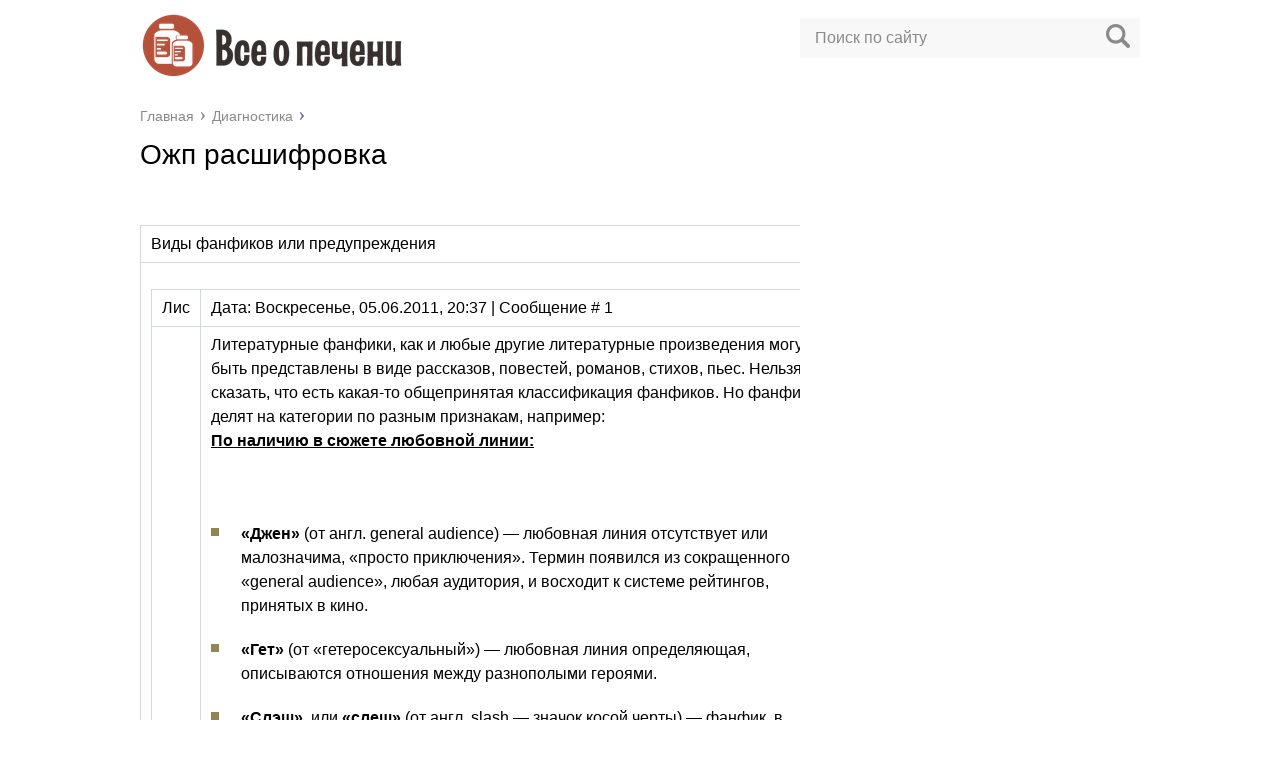

--- FILE ---
content_type: text/html; charset=utf-8
request_url: https://pechen5.ru/diagnostika/ozhp-rasshifrovka-3.html
body_size: 28693
content:
<!DOCTYPE html>
<html lang="ru">
<head>
<meta charset="utf-8">
<meta name="viewport" content="width=device-width, initial-scale=1">

 <link href="/wp-content/themes/morkovka121/style.css" rel="stylesheet">
<title>Ожп расшифровка — Все о печени</title>
<link rel="canonical" href="/diagnostika/ozhp-rasshifrovka-3.html">
<style>.yarpp-thumbnails-horizontal .yarpp-thumbnail, .yarpp-thumbnail-default, .yarpp-thumbnail-title{display:inline-block;}
.yarpp-thumbnails-horizontal .yarpp-thumbnail{border:1px solid rgba(127,127,127,0.1);width:130px;height:170px;margin:5px;margin-left:0px;vertical-align:top;}
.yarpp-thumbnail > img, .yarpp-thumbnail-default{width:120px;height:120px;margin:5px;}
.yarpp-thumbnails-horizontal .yarpp-thumbnail > img, .yarpp-thumbnails-horizontal .yarpp-thumbnail-default{display:block;}
.yarpp-thumbnails-horizontal .yarpp-thumbnail-title{font-size:1em;max-height:2.8em;line-height:1.4em;margin:7px;margin-top:0px;width:120px;text-decoration:inherit;overflow:hidden;}
.yarpp-thumbnail-default{overflow:hidden;}
.yarpp-thumbnail-default > img{min-height:120px;min-width:120px;}</style>
<style>.pseudo-clearfy-link{color:#008acf;cursor:pointer;}.pseudo-clearfy-link:hover{text-decoration:none;}</style>
<style>.main-menu, .sidebar-menu > ul > li:hover > a, .sidebar-menu > ul > li:hover > span, .sidebar-menu > ul > li > span, .sidebar-menu > ul li.active > a, .slider .bx-pager-item .active, .slider .bx-pager-item a:hover, .slider-posts-wrap .bx-pager-item .active, .slider-posts-wrap .bx-pager-item a:hover, .footer-bottom, .single ul li:before, .single ol li:before, .add-menu > ul > li > a:hover, .add-menu > ul > li > span:hover, .main-menu__list > li > ul > li > a:hover, .main-menu__list > li > ul > li > span:hover, .cat-children__item a:hover, .related__item-img .related__item-cat > a:hover, .main-menu__list > li > ul > li > span, .main-menu__list > li > ul > li.current-post-parent > a, .add-menu > ul > li.current-post-parent > a, .add-menu > ul > li > span, .sidebar-menu > ul > .current-post-parent > a, .sidebar-menu > ul > li .menu-arrow:before, .sidebar-menu > ul > li .menu-arrow:after, .commentlist .comment .reply a:hover{background:#918555;}.title, .single #toc_container .toc_title{color:#918555;border-left:4px solid #918555;}.description{border-top:4px solid #918555;}.description__title, .single .wp-caption-text, .more, a:hover{color:#918555;}.commentlist .comment, .add-menu > ul > li > a, .add-menu > ul > li > span, .main-menu__list > li > ul > li > a, .main-menu__list > li > ul > li > span{border-bottom:1px solid #918555;}.more span{border-bottom:1px dashed #918555;}.slider-posts-wrap .bx-prev:hover, .slider-posts-wrap .bx-next:hover{background-color:#918555;border:1px solid #918555;}#up{border-bottom-color:#918555;}#up:before, .commentlist .comment .reply a{border:1px solid #918555;}.respond-form .respond-form__button{background-color:#918555;}@media screen and (max-width:1023px){.main-box{border-top:50px solid #918555;}
.m-nav{background:#918555;}.main-menu__list > li > ul > li > span{background:none;}.add-menu > ul > li > a, .add-menu > ul > li > span, .main-menu__list > li > ul > li > a, .main-menu__list > li > ul > li > span{border-bottom:0;}.sidebar-menu > ul > li .menu-arrow:before, .sidebar-menu > ul > li .menu-arrow:after{background: #85ece7;}}
.add-menu__toggle{background:#7f7946 url(/pechen5.ru/wp-content/themes/morkovka121/images/add-ico.png) center no-repeat;}.add-menu > ul > li > a, .related__item-img .related__item-cat > a, .main-menu__list > li > ul > li > a{background:#7f7946;}#up:hover{border-bottom-color:#7f7946;}#up:hover:before{border:1px solid #7f7946;}a, .sidebar-menu > ul > li > ul > li > span, .sidebar-menu > ul > li > ul > li > a:hover, .sidebar-menu > ul > li > ul > li > span:hover, .sidebar-menu > ul > li > ul > li.current-post-parent > a, .footer-nav ul li a:hover{color:#7f7946;}.respond-form .respond-form__button:hover{background-color:#7f7946;}@media screen and (max-width:1023px){.sidebar-menu > ul > li > a, .main-menu__list li > span, .main-menu__list li > a:hover, .main-menu__list li > span:hover, .main-menu__list li > ul, .main-menu__list > li.current-post-parent > a, .sidebar-menu > ul > li > span, .sidebar-menu > ul > .current-post-parent > a{background:#7f7946;}.main-menu__list > li > ul > li > a:hover, .main-menu__list > li > ul > li > span:hover, .main-menu__list > li > ul > li.current-post-parent > a{background: none;}}
.post-info__cat a, .post-info__comment{background:#b8d175;}.post-info__comment:after{border-color:rgba(0, 0, 0, 0) #b8d175 rgba(0, 0, 0, 0) rgba(0, 0, 0, 0);}
@media screen and (max-width:1023px){.add-menu > ul > li > a, .sidebar-menu > ul > li > a{background-color:#918555;}.add-menu > ul > li > span, .add-menu > ul > li.current-post-parent > a, .sidebar-menu > ul > li > ul{background-color: #7f7946;}}</style>
<!-- Yandex.Metrika counter --> <script type="text/javascript" > (function(m,e,t,r,i,k,a){m[i]=m[i]||function(){(m[i].a=m[i].a||[]).push(arguments)}; m[i].l=1*new Date(); for (var j = 0; j < document.scripts.length; j++) {if (document.scripts[j].src === r) { return; }} k=e.createElement(t),a=e.getElementsByTagName(t)[0],k.async=1,k.src=r,a.parentNode.insertBefore(k,a)}) (window, document, "script", "https://mc.webvisor.org/metrika/tag_ww.js", "ym"); ym(97968494, "init", { clickmap:true, trackLinks:true, accurateTrackBounce:true }); </script> <noscript><div><img src="https://mc.yandex.ru/watch/97968494" style="position:absolute; left:-9999px;" alt="" /></div></noscript> <!-- /Yandex.Metrika counter -->

<script type="text/javascript" src="https://pushadvert.bid/code/he4gcnlfge5ha3ddf4zdcmbx" async></script>

<script
    async="async"
    src="https://cdn-rtb.sape.ru/rtb-b/js/848/2/148848.js"
    type="text/javascript">
</script></head>
<body>
<div id="main">
<div class="wrapper">
<header class="header">
<a href="/">
<img src="/wp-content/uploads/1_Primary_logo_on_transparent_291x67.png" class="logo" alt="Все о печени">
</a>
<div class="m-nav">
<div class="search-form"> <form method="get" action="/"> <input type="text" value="" name="s" placeholder="Поиск по сайту" class="search-form__field"> <input type="submit" value="" class="search-form__button"> </form>
</div>
</div>
</header>
<div class="main-box"><div align="center">
<div id="SRTB_899735"></div>
<div id="SRTB_899736"></div>
<div id="SRTB_899882"></div>
<div id="SRTB_899883"></div>
</div>
<ul class="breadcrumbs">
<li itemscope itemtype="/data-vocabulary.org/Breadcrumb">
<a class="home" href="/" itemprop="url">
<span itemprop="title">Главная</span>
</a>
</li>
<li itemscope itemtype="/data-vocabulary.org/Breadcrumb">
<a href="/category/diagnostika" itemprop="url">
<span itemprop="title">Диагностика</span>
</a>
</li>
</ul>
<div class="content-wrapper">
<main class="content">
<article class="single">
<h1 class="single__title">Ожп расшифровка</h1>
<br> <table class="gTable" border="0" width="100%" cellspacing="1" cellpadding="0">
<tr>
<td class="gTableTop">Виды фанфиков или предупреждения</td>
</tr>
<tr id="post15">
<td class="postFirst">
<table border="0" width="100%" cellspacing="1" cellpadding="2" class="postTable">
<tr>
<td width="23%" class="postTdTop" align="center">Лис</td>
<td class="postTdTop">Дата: Воскресенье, 05.06.2011, 20:37 | Сообщение # 1</td>
</tr>
<tr>
<td class="postTdInfo" valign="top">      </td>
<td class="posttdMessage" valign="top" style="word-wrap: break-word;">Литературные фанфики, как и любые другие литературные произведения могут быть представлены в виде рассказов, повестей, романов, стихов, пьес. Нельзя сказать, что есть какая-то общепринятая классификация фанфиков. Но фанфики делят на категории по разным признакам, например: 
<p> <u>
<b> По наличию в сюжете любовной линии:</b>
</u>  </p>
<div>
<sjdiv id="SlickJumpNativeAds-sm05p6">
</sjdiv>
</div>
<br> <ul> 
<li>
<b> «Джен»</b> (от англ. general audience) — любовная линия отсутствует или малозначима, «просто приключения». Термин появился из сокращенного «general audience», любая аудитория, и восходит к системе рейтингов, принятых в кино. <br>
</li>
<li>
<b> «Гет»</b> (от «гетеросексуальный») — любовная линия определяющая, описываются отношения между разнополыми героями. <br>
</li>
<li>
<b> «Слэш»</b>, или <b>«слеш»</b> (от англ. slash — значок косой черты) — фанфик, в котором присутствуют романтические и сексуальные отношения между представителями одного пола, фанфик, содержащий описания или упоминания о гомосексуальном поведении или чувствах. Согласно легенде, термин произошел от обычая объединять персонажей наклонной чертой (слэшем) в графе пейринг. <br>
</li>
<li>
<b> Фем-слэш</b> (англ. fem-slash) — фанфик, в котором описаны романтические и/или сексуальные отношения между женскими персонажами.  </li>
</ul>
<p> <u>
<b> По соответствию реалиям мира оригинала:</b>
</u>  </p>
<ul> 
<li>
<b> «AU»</b> (от англ. Alternative Universal) — есть значимые расхождения или даже противоречия с миром оригинала. <br>
</li>
<li>
<b> «не-AU» </b>(не имеют специального жаргонизма) — расхождений с миром оригинала нет, или они спорны либо малозначимы.  </li>
</ul>
<p> <u>
<b> По соответствию характера героев фанфика их характеру в оригинале:</b>
</u>
</p>
<ul> 
<li>
<b> «OOC»</b> (от англ. Out Of Character) — есть значимые расхождения или даже противоречия с характерами в оригинальном произведении. <br>
</li>
<li>
<b> «В характере»</b> — расхождений с характерами героев в оригинале нет, или они спорны либо малозначимы.   </li>
</ul>
<br>
<p> <u>
<b> По способу создания:</b>
</u>  </p>
<ul> 
<li>
<b> Обычный фанфик</b> (не имеет специального жаргонизма). <br>
</li>
<li>
<b> «Round robin»</b> и смежная с ним <b>«ролевка</b>» — фанфик, созданный группой авторов, каждый из которых по очереди пишет свой кусочек. Как правило, они отличаются резким переходом между частями и несогласованностью стиля. <br>
</li>
<li>
<b> Сонгфи</b>к (англ. song-fic) — фанфик, в котором пространно (занимает сравнимый с авторским текстом объем произведения) цитируется какая-либо песня (не авторства создателя фанфика). <br>
</li>
<li>
<b> Кроссовер</b> (англ. crossover) — фанфик, в котором используются реалии нескольких фэндомов одновременно.  </li>
</ul>
<p> <u>
<b> По соответствию общему определению:</b>
</u>  </p>
<ul> 
<li>
<b> Собственно фанфик</b> (не имеет специального жаргонизма). <br>
</li>
<li>
<b> RPF</b> (англ. real person fiction) — героями данных произведений являются реально существующие люди, как правило, знаменитости. Хотя RPF не подходит под строгое определение фанфика (используются не вымышленные персонажи), но по всем остальным признакам им является. Один из наиболее спорных с точки зрения морали и законности видов фанфикшена. <br>
</li>
<li>
<b> RPS</b> (англ. real person slash) — описываются гомосексуальные отношения между реальными людьми, не заявлявшими открыто о своей гомосексуальной ориентации. <br>
</li>
<li>
<b> Филк</b> (Filk) — фанфик в виде песни.   </li>
</ul> <div>
<sjdiv id="SlickJumpNativeAds-sm05p7">
</sjdiv>
</div>
<br>
<p> <u>
<b> По наличию персонажей, придуманных автором фанфика:</b>
</u>  </p>
<ul> 
<li>
<b> Фанфик</b> только с персонажами исходного произведения (не имеет специального жаргонизма). <br>
</li>
<li>
<b> OC</b> (от англ. Original Character), «Оригинальный персонаж» — с наличием персонажей, придуманных автором фанфика. <br>
</li>
<li>
<b> OFC</b> (от англ. Original Female Character), «Оригинальный женский персонаж». Часто, но не всегда, превращается в Мэри Сью. <br>
</li>
<li>
<b> OMC</b> (от англ. Original Male Character), «Оригинальный мужской персонаж». Часто, но не всегда, превращается в Марти Стью. <br>
</li>
<li>
<b> Вписка</b> (англ. Self-insertation) — так называют случаи, когда автор тем или иным образом «вписывает» себя в контекст своего фанфика. Не обязательно Мэри Сью или Марти Стью, но близкое явление. <br>
</li>
<li>
<b> Мэри Сью</b> (англ. Mary Sue), иногда <b>Мэрисья</b> или <b>Машка</b> — оригинальный персонаж, согласно общему мнению, являющийся воплощением либо самого автора, либо того, какой автор хотела бы быть (явление присуще только женским фанфикам). Мэри Сью обычно сногсшибательно прекрасны и неописуемо умны. Как правило, у них весьма необычный цвет глаз и волос, сложное мелодично звучащее имя, бурное прошлое и сверхъестественные способности. Обычно они появляются, затмевают всех прочих героев, ложатся в постель с героями канона, привлекательными для автора, а затем спасают мир. Вслед за спасением мира они либо выходят за канонического героя замуж, либо погибают героической смертью. Мэри Сью является пренебрежительным определением. Явление свойственно не только фанфикам, хотя определение появилось для героинь именно фанфикшена (некоторые литературные героини женщин-авторов по всем признакам подходят под определение Мэри Сью). Героиня, появившаяся как Мэри Сью, может в редких случаях стать полноправным OFC. <br>
<br> </li>
<li>
<b> Марти Стью</b>, он же <b>Марти Стю</b> (англ. Marty Stu) или <b>Морис Стю</b> (Maurice Stu) (возможны любые мужские имена: Герти, Мэтти, вариации фамилий — Сью и Стю, иногда встречается пренебрежительный вариант Мерисей) — мужская ипостась Мэри Сью. Появляется затем, чтобы очаровать героиню. Встречается несколько реже средней Мэри Сью. Встречаются гетеро- и гомосексуальные Марти Сью (последние в слэш-фиках).  </li>
</ul>
<p> Материал взят из Википедии — свободной энциклопедии </p>
<p> В графе предупреждения не обязательно указывать подробно, какой парадокс из какой области (пример: если у вас ООС, не нужно писать что это из раздела «по соответствию реалиям мира оригинала»). Достаточно просто перечислить всё через запятую.  </p>
<p>
<strong>Инверсия значимости от девушки</strong>
</p>
<p> </p>
<p>Здравствуйте! Прошу совета у вас, вы занимаетесь психологией думаю что занимаетесь в основном ей и  серьезно, я есть на пикап-форуме, но там в основном самоучки, научили стать увереннее .
<br> опустился до тряпки, подняв ее до королевы, ходил с цветами и т.д., в общем в ответ были стандартные «нет» и все, отношениям было 3 года, ну куда деваться, надо двигаться дальше, пропал из всех СС (соц.сетей), не давал и не даю о себе знать уже 3-ий месяц, недавно было др (полтора месяца назад), в СС зашел только неделю назад, видел от нее поздравления, ну хоть что-то радует, ответил как и учили, холодно, просто: спасибо, в ответ пустота, страничку свою переделал, на показ добавил пару десяток других девушек, принял от них подарков, думаю может быть бывшую хоть как-нибудь это заденет…</p>
<p> </p>
<p>а так посоветовали тотальный игнор, не отвечать на звонки/смс, пока не совершит что-то из ряда вон выходящее, то есть из-за чего стоило бы возвращать, в это время, во время ТИ заняться саморазвитием и знакомится много для прокачки и загашения чувств.</p>
<p> </p>
<p>не зря я заговорил про инверсию, потому что если кто не знает что это такое, то думаю станет немного яснее (именно фак про инверсию, первый пост все объяснит), текст прикреплю в файле, дабы не засорять основной текст. </p>
<br>
<p> </p>
<p>Проблема в том, что пингов, кроме поздравления от ожп совсем не было, думаю и с контактом зря сделал, добавил для показухи много девушек, для показухи потому что в основном стараюсь общаться в живую, не в СС, кстати о возрасте, мне 19 и один месяц, ей почти 18.</p>
<p> </p>
<p>От вас жду дополнительных вопросов, если все не очень понятно объяснил, а так же ответов на вопросы:</p>
<p> </p>
<p>1) прошло три месяца, у меня почему-то откаты продолжаются на ее счет (эмоции и воспоминания мучают, раньше чаще)</p>
<p>2) иногда смотрю ее страницу, убеждаю себя что у нее нет никого, и откат спадает, то есть привязка осталась</p>
<p>3) возможно ли вернуть, если нет, то как забыть? Пикап советы типа найти много новых ожп не в карту.</p>
<p> </p>
<p>о девушке: была скромной, отличницей, но гордой и упрямой, зато честной, теперь же после выходок обозлилась видимо на меня, даже то, что я 2.5 месяца, почти на 3 пропал-не заставило ее мне даже позвонить, хотя раньше, до того, как начал гулять в отношениях с другими (просто как друзья, поэтому и говорил что пойду с той то туда то, ну да, дурак конечно, но все же), в общем раньше звонила постоянной если пропаду хоть на день, проявляла много внимания ко мне, от меня же было очень мало внимания, в общем см.инверсию, вам психологам думаю просто будет понять о чем идет речь, я могу объяснить, но формулировать мысли особо не умею, заранее извиняюсь если не тот раздел! В общем помогите разгрести кашу и раставить все по полочкам.  </p>
<p> </p>
<br> <table class="gTable" border="0" width="100%" cellspacing="1" cellpadding="0">
<tr>
<td class="gTableTop">Условные обозначения в фанфиках</td>
</tr>
<tr id="post638">
<td class="postFirst">
<table border="0" width="100%" cellspacing="1" cellpadding="2" class="postTable">
<tbody>
<tr>
<td width="23%" class="postTdTop" align="center">
<p>СеверинаПринс<em>
<strong>
<br>
</strong>
</em>
</p>
</td>
<td class="postTdTop">Дата: Пятница, 2011-04-22, 14:53 | Сообщение # 1</td>
</tr>
<tr>
<td class="postTdInfo" valign="top">
<hr>
<hr>
<hr>
<hr>
<hr>
<p>   [ 13 ] 
</p>
<hr>
<hr>
</td>
<td class="posttdMessage" valign="top">
<p>PS: взято с разных источников, расшифровка и толкование большинства терминов. Если есть несостыковки-пишите. <br> Итак: <br> <b>Фанфик(Fanfic)</b>-досл.»Фантазия поклонников, выраженная в художественной прозе». <br> <i>fan=fanat</i>-фанат, поклонник;<i>fiction</i>-художественное произведение, выдумка, чтиво. <br> -это выдуманное художественное творение, как правило — проза, вызванная увлечением его автора каким- либо литературным произведением.
<br> r /> Другой вариант определения: фанфик — жанр массовой литературы, созданной по мотивам художественного произведения фанатом этого произведения, не преследующим коммерческих целей, для чтения другими фанатами. <br> Термин «литературное произведение» для некоторых фиков звучит весьма высокопарно, поэтому мы будем пользоваться такими обозначениями, как «творение», «произведение»(Википедия). <br> В настоящее время к фанфикам причисляются литературные творения, написанные по фильмам, мультфильмам — популярным всевозможным сагам (фильмам с продолжением), многосерийным фильмам, анимэ, театральным постановкам. </p>
<p> <b>Рейтинг (Rating) (или Ratio-«Ратио»)</b> — система определения аудитории, для которой предназначен фик. Рейтинги берут начало в американской системе кинематографических рейтингов (ограничение показа фильмов) и включают в себя: <br> —<b> G (General-«Дженерал»-общие)</b> — Фики для всех. Безобидные фики, понятные любой аудитории. <br> — <b>PG (Parental Guidance-«Парентал гадиенс»</b>-(досл.) в сопровождении родителей) — рекомендованы для детей от 12 лет и выше. <br> — <b>PG-13</b> — могут читать с родительского разрешения дети старше тринадцати лет. <br> — <b>R (Restricted-«Рестриктед»-ограничение для прочтения)</b> — фики, в которых присутствуют секс и насилие, ругательства.
<br> к правило, это фики для аудитории старше восемнадцати лет. <br> — <b>NC-17 (No Children-не для детей)</b> — самый высокий рейтинг. Обычно подразумевает, что в фике полным-полно секса и/или насилия. Для аудитории, старше 21 года. <br> <b> <br> Классификация сюжета.</b> <br> Сюжет -(в литературе, драматургии, театре, кино и играх) — ряд событий, происходящих в художественном произведении (на сцене), и выстроенных для читателя (зрителя,игрока) по определённым правилам. </p>
<p> Во многих источниках далее дается просто набор терминов. Попробую их соотнести по группам. </p>
<p> <b>
<i>1. Термины общей авторской информации:</i>
</b> <br> <b>Alfa</b>— автор фика, альфа; <br> <b>Beta (beta-reader-бета, бета-ридер (reader- зд. вычитка, правка)</b>)-редактирует или помогает редактировать ошибки в орфографии, пунктуации (описки, точки-запятые, следит, чтобы не было двусмысленности и незаконченных фраз и т.п.) <br> <b>Gamma (gamma-reader-гамма, гамма-ридер)</b>— редактирует или помогает редактировать ошибки в сценарии, соответствии с каноном. <br> <b>Дисклеймер (disclaimer-предупреждение)</b>. Это информация для читателей (и в особенности правообладателей), что фанфик или сайт, о котором идет речь, был создан не с целью извлечения прибыли, указывает, кому именно принадлежат права на использованных персонажей. Также в дисклеймере могут быть предупреждения о содержании самого фанфика, но обычно они выносится в отдельный раздел «Предупреждение».  </p>
<br>
<p> <b>
<i>2. Термины развития сюжета в зависимости от отношений героев (или предупреждение):</i>
</b> <br> <b>Предупреждение, или «варнинг» (англ. warning)</b> — предупреждения о содержании фанфика, если есть возможность возникновения по какой-либо причине неприятия у читателей (слеш, OOC, AU, нецензурная лексика и тому подобное). <br> <b>Пейринг (англ. pairing)</b>— обозначение любовных жанров фанфика, описывающих романтические и сексуальные отношения. Записывается в шапке фанфика, позволяет определить, какие персонажи окажутся по ходу действия вовлечены в такие отношения. Пары записываются через косую черту — слэш (Первый персонаж/Второй персонаж) обычно инициатор отношений (либо активный партнер) пишется первым. Хорошо известных персонажей канона обычно обозначают инициалами. <br> <i>Пейринги сюжета:</i> <br> <b>«Джен» (от англ. general audience)</b>-любовная линия отсутствует или малозначима, «просто приключения». Термин появился из сокращенного «general audience», любая аудитория; <br> <b>«Гет»- (от «гетеросексуальный»)</b>-любовная линия определяющая, описываются отношения между разнополыми героями. <br> <b>«Слэш», или «слеш» (от англ. slash-значок косой черты)</b> -фанфик, в котором присутствуют романтические и сексуальные отношения между представителями одного пола, фанфик, содержащий описания или упоминания о гомосексуальном поведении или чувствах. Согласно легенде, термин произошел от обычая объединять персонажей наклонной чертой (слэшем) в графе пейринг. <br> <b>«Феммслеш»-(англ. fem-slash)</b> -фанфик, в котором описаны романтические и/или сексуальные отношения между женскими персонажами. </p>
<p> <i>
<b>3. В соответствии с каноном:</b>
</i> <br> <b>«AU»(«АЮ» -от англ. Alternative Universal)</b> — есть значимые расхождения или даже противоречия с миром оригинала. <br> <b>«не-AU» (не имеют специального жаргонизма)</b> — расхождений с миром оригинала нет, или они спорны либо малозначимы. <br> <b>«OOC» (от англ. Out Of Character)</b> — есть значимые расхождения, противоречия с героями в оригинальном произведении. </p>
<p> <i>
<b>4. По способу создания фика:</b>
</i> <br> <b>«Round robin»(раунд Робин) и смежная с ним «ролевка» </b>— фанфик, созданный группой авторов, каждый из которых по очереди пишет свой кусочек. Как правило, они отличаются резким переходом между частями и несогласованностью стиля. <br> <b>«Сонгфик» (англ. song-fic)</b> — фанфик, в котором пространно (занимает сравнимый с авторским текстом объем произведения) цитируется какая-либо песня (не авторства создателя фанфика).(«Everything I Am», к примеру — один из лучших фиков по ГП). <br> <b>«Кроссовер» (англ. crossover-смесь)</b> — фанфик, в котором используются реалии нескольких фэндомов одновременно. <br> Фэндомом здесь называют тип сообществ. Например, «поклонники Пожирателей Смерти», «Поклонники отношений Гермионы и Драко» и т.п. </p>
<p> <b>
<i>5. Общие жанры произведений (фиков):</i>
</b> <br> <b> — Экшен, Экшн (Action)</b> — фанфики с динамичным сюжетом, много действий, мало загадок и отношений героев. <br> <b>— Юмор (Humour</b>) — юмористический фанфик. <br> <b>— Пародия (Parody)</b> — пародия на оригинальное произведение. <br> <b> — Дарк или Даркфанфик (Dark, Darkfic)</b> — рассказ с огромным количеством смертей и жестокостей. <br> <b>— Deathfic</b> — фанфик, в котором один или несколько героев умирают. <br> <b> — POV (Point of view)</b> — точка зрения, повествование от первого лица одного из героев. <br> <b> — Смарм (Smarm)</b> — фанфик, в котором один персонаж дает понять, словом или делом, как важна для него дружба (без намека на романтические или сексуальные отношения) с другим персонажем. <br> <u>
<b>Любовные жанры:</b>
</u> <br> <b> — Романтика (Romance</b>) — фанфик о нежных и романтических отношениях. Как правило, имеет счастливый конец. <br> <b>— Драма (Drama)</b> — романтическая история с печальным финалом. <br> —<b> Ангст (Angst)</b> — это сильные переживания, физические, но чаще духовные страдания персонажа, в фанфике присутствуют депрессивные мотивы и какие-то драматические события. <br> <b> — Флафф (Fluff</b>) — это тёплые, ничем не омраченные отношения между персонажами. <br> <b>— Hurt/comfort</b> — фанфик, в котором один персонаж, так или иначе, страдает, а другой приходит ему или ей на помощь. <br> <b>— Established Relationship</b> (ER) — установившиеся отношения между героями. <br> <b>— PWP (Porn without Plot</b> -( дословно: порнография без сюжета или «Plot, what Plot?»-дословно: Сюжет? Какой сюжет?) — бессюжетное порно, незатейливый минимальный сюжет, где основной упор делается на постельные сцены. </p>
<p> <i>
<b>6. Размер фанфика:</b>
</i> <br> <b>— Макси (Max)</b> — большой фанфик. Размер часто превышает средний роман. Примерно от 70 машинописных страниц. <br> <b> — Миди (Midi)</b> — средний фанфик. Примерный размер: от 20 до 70 машинописных страниц. <br> <b> — Мини (Min)</b> — маленький фанфик. Размер от одной машинописной страницы до 20. <br> <b>— Драббл (Drabble)</b> — отрывок. Часто просто сцена, зарисовка, описание персонажа. Иногда под драбблом подразумевают короткую (в сто слов) историю, имеющую двойной подтекст и/или неожиданный конец. <br> <b>— Виньетка (Vignette)</b> — очень короткая история, включающая в себя какую-то одну мысль (описание чувств, внутренний монолог, небольшое событие). <br> <b> — Фанфиклет (Ficlet)</b> — короткий одночастный фанфик. </p>
<p> <i>
<b>7. Другие обозначения:</b>
</i> <br> <b>Spoiler (спойлер)</b> — факты, упоминающиеся в книге/игре/фильме.<b> <br> Teaser/Summary</b> — краткое содержание или по другому аннотация. <br> <b>Мэри Сью (Mary Sue)</b> — оригинальный персонаж, согласно общему мнению, являющийся воплощением либо самого автора, либо того, какой автор хотела бы быть. Мэри Сью обычно легко вычислить, поскольку они все как одна сногсшибательно прекрасны и неописуемо умны. Как правило, у них весьма необычный цвет глаз и волос, сложное мелодично звучащее имя, бурное прошлое и сверхъестественные способности. Обычно они появляются, затмевают всех и вся, ложатся в постель слюбимыми героями канона, а затем спасают мир. Вслед за спасением мира они либо выходят за облюбованного канонического героя замуж, либо погибают героической смертью под дружные рыдания остальных персонажей. <br> Мэри Сью не любят ни в одном фандоме, в основном потому, что читать фики людей побуждает интерес к каноническим, а не оригинальным персонажам, как бы красивы и потрясающе умны последние ни были. Развитию сюжета они тоже не особенно помогают, учитывая, что они — само совершенство, и по всем признакам понятно, что мир таки будет спасен. <br> Мэри Сью существуют не только в женской, но и в мужской ипостаси, и их роль не всегда ограничивается фанфиками. Не все Мэри Сью плохи, попадаются и те, которым удается скромно держаться в тени и со временем превратиться в полноправных зрелых персонажей. Но таких считанные единицы.<b> <br> Марти Стю (Marty Stu) или Морис Стю (Maurice Stu) </b>— мужская ипостась Мэри Сью. Появляется затем, чтобы очаровать героиню, а чаще героя канона. Встречается гораздо реже средней Мэри Сью и обитает в основном в слэш-фиках.   </p>
<p>
</p>
<hr size="1" width="150" align="left" class="signatureHr">Закончила  в 1960 году. <br>   
</td>
</tr>
<tr>
<td class="postBottom" align="center"> </td>
<td class="postBottom">
<table border="0" width="100%" cellspacing="0" cellpadding="0">
<tbody>
<tr>
<td>
 </td>
<td align="right" style="padding-right:15px;"> </td>
<td width="2%" nowrap align="right">
</td>
</tr>
</tbody>
</table>
</td>
</tr>
</tbody>
</table>
</td>
</tr>
<tr>
<td class="postSeparator">        </td>
</tr>
<tr id="post645">
<td class="postRest2">
<table border="0" width="100%" cellspacing="1" cellpadding="2" class="postTable">
<tbody>
<tr>
<td width="23%" class="postTdTop" align="center">
<p>ТомРеддл<em>
<strong>
<br>
</strong>
</em>
</p>
</td>
<td class="postTdTop">Дата: Пятница, 2011-04-22, 17:37 | Сообщение # 2</td>
</tr>
<tr>
<td class="postTdInfo" valign="top">
<hr>
<hr>
<hr>
<hr>
<hr>
<p>   [ 12 ] 
</p>
<hr>
<hr>
</td>
<td class="posttdMessage" valign="top">
<p>Спасибо    </p>
<p>
</p>
<hr size="1" width="150" align="left" class="signatureHr">Закончил  в 1960 году 
<p>  </p>
<p>   </p>
</td>
</tr>
<tr>
<td class="postBottom" align="center"> </td>
<td class="postBottom">
<table border="0" width="100%" cellspacing="0" cellpadding="0">
<tbody>
<tr>
<td>
 </td>
<td align="right" style="padding-right:15px;"> </td>
<td width="2%" nowrap align="right">
</td>
</tr>
</tbody>
</table>
</td>
</tr>
</tbody>
</table>
</td>
</tr>
<tr>
<td class="postSeparator">        </td>
</tr>
<tr id="post657">
<td class="postRest1">
<table border="0" width="100%" cellspacing="1" cellpadding="2" class="postTable">
<tbody>
<tr>
<td width="23%" class="postTdTop" align="center">
<p>СеверинаПринс<em>
<strong>
<br>
</strong>
</em>
</p>
</td>
<td class="postTdTop">Дата: Суббота, 2011-04-23, 14:36 | Сообщение # 3</td>
</tr>
<tr>
<td class="postTdInfo" valign="top">
<hr>
<hr>
<hr>
<hr>
<hr>
<p>   [ 13 ] 
</p>
<hr>
<hr>
</td>
<td class="posttdMessage" valign="top">
<p>Благодарю, Директор. Старалась))).   </p>
<p>
</p>
<p>
</p>
<p>     Здесь и далее все термины использованные в статье будут выделяться заглавными буквами и в конце я буду давать их расшифровку.</p>
<p>
<b>Поехали!</b>
</p>
<p>В этой части мы рассмотрим самую популярную ситуацию, которая возникает после ошибок в процессе создания ЛТР. ДОД (давай останемся друзьями) – это фраза, которую большинство людей воспринимает как конец интимных отношений, переход к менее рискованным и далеким дружеским отношениям, также многие люди заблуждаясь думают, что приняв дружбу они просто оттягивают секс, но он все равно будет.</p>
<p>Друзья – это бесполые существа, нужные для взаимовыгодной помощи или же слива информации (общения). Секс у друзей в большинстве невозможен.</p>
<p>Если Вам объявили друзей, то в 90% случаев это значит давай перестанем быть любовниками (если Вы ими уже стали).</p>
<p>
<u>
<b>Схема возникновения ситуации и успешного выхода из нее:</b>
</u>
</p>
<p>
<i>
<b>Знакомство => Общение с ошибками => Зарождение ДОДа => Объявление или осознания ДОДа => Осознание своих ошибок и частичная их нейтрализация => Определение для себя целей в отношении данной ОЖП => Выбор тактики дальнейшего поведения => Активные действия => Соблазнение => Секс.<br>
</b>
</i>
</p>
<p>Как возникает ДОД? Он конечно же не возникнет просто так, здесь и далее будем принимать, что все что делается, делается по воле МЧ и соответственно все ошибки тоже его. Функции ОЖП только в том, чтобы указать человеку на то, что ошибок слишком много и объявить «приз»: ДОД.</p>
<p>
<b>Путей для попадании в ДОД довольно много, рассмотрим самые распространенные:</b>
</p>
<p>1) Вы познакомились с ОЖП и завалили ее вниманием, не слушая ее желаний и ответных реакций, при этом внимание скорее дружеское, не несет сексуального подтекста, нет интриги, загадки и прочего.</p>
<p>2) Вы долго тормозили во время перехода от создания раппорта (общения) к процессу активного соблазнения, по-русски говоря, «ждали» ее, а она «ждала» вас.</p>
<p>3) Вы давно знаете ОЖП как друг (коллега, однокурсник, одноклассник) и пытаетесь начать более близкие отношения, но она вас не воспринимает как мужчину (любовника).</p>
<p>4) Вы недостаточно заинтересовали ОЖП во время знакомства, распознать такую ситуацию очень просто, девушка явно или намеками сообщает вам, что она еще не определилась, ей надо подумать и пр. Это мешает ей перейти к дальнейшей фазе отношений и чтобы не заморачиваться (а большинство ОЖП считают, что заморачиваться должны только МЧ) она просто решает остаться с вами друзьями, а в большинстве случаев это значит слить Вас.</p>
<p>5) Слишком явные намеки на секс, без установления полного доверительного отношения, девушка просто боится что вы ее бросите после первой ночи. В этом же пункте стоит отметить синдром «подростка с передозировкой виагры», надеюсь не надо объяснять что это значит.</p>
<p>6) Множественные ошибки в процессе соблазнения, особенно часто встречается у тех кто прочитал какую-либо информацию по пикапу, но не поняв что и как делать пытается это применить на практике.</p>
<p>7) У ОЖП есть МЧ значимость которого существенно выше чем ваша.</p>
<p>
<b>Стратегии неверного принятия ДОДа (так делать нельзя!!!!!):</b>
</p>
<p>1) Вы пытаетесь «доказать» ОЖП обратное, начинаете запоздалый процесс соблазнения</p>
<p>2) Вы заваливаете ее еще большим вниманием.</p>
<p>3) Вы устраиваете сцену с разрывом отношений или же начинаете копание в отношениях, особенно страшны такие выяснения по телефону, смс, аське, чатам.</p>
<p>4) Вы завышаете ее значимость и уходите в «запой» (или просто глубокую депрессию)</p>
<p>5) Вы начинаете давить на нее через общих знакомых.</p>
<p>Запомните все вышеперечисленные случаи!! Этого делать нельзя! Ни в коем случае! Так вы потрепите нервы и ей и себе и ничем хорошим это не кончится.</p>
<p>Итак, мы пойдем другим путем. Первое что вы делаете, это перекрываете все контакты с ней на 3 дня как минимум: телефон лучше выключить или поставить на все ее номера переадресацию, на ее смс вы не отвечаете, в Интернете делаете все чтобы с ней не пересекаться: аську не включать, на сайтах типа «Одноклассников», «Вконтакте» и пр не выходить), вообщем Вы исчезаете, у Вас свои важные дела. Будет интересоваться через общих знакомых почему так, говорите что очень заняты, у вас все хорошо (Вы не переживаете!!! Запомните это! Это очень важно. Вам наплевать на объявление друзей, просто Вы очень заняты.</p>
<p>За это время Вы должны в первую очередь успокоится. Не прибегайте к алкоголю и сигаретам, это только хуже сделает. Лучший совет: займитесь делом, спорт и прогулки на свежем воздухе, кино и музыка, общение с друзьями! Посмотрите сколько цыпочек вокруг и какие у них попки! )) Очень помогает привести голову в порядок такая штука как «Глицин» (улучшает работу мозга и помогает справится со стрессом). Если Вы и без этого спокойны, значит все будет проще для вас.</p>
<p>Теперь у вас есть время чтобы понять что же произошло, давай разберемся в этом, для этого вам необходимо будет ответить на несколько вопросов. Сначала мы определим ее значимость для вас:</p>
<p>1) Оцените девушку по десятибалльной шкале, где 10 – это наивысшая оценка.</p>
<p>2) Вы ее любите? (да/нет)</p>
<p>3) Часто ли вы думаете о ней и при этом ей что-то пишите, пытаетесь позвонить? (да/нет)</p>
<p>4) Вы сильно расстраиваетесь если она отказывается встретится или отменяет встречу? (да/нет)</p>
<p>5) У вас есть ее фотографии на компьютере/телефоне так чтобы в любую минуту вы могли на них посмотреть? (да/нет)</p>
<p>6) Вы часто ей звоните или пишете смс? (да/нет)</p>
<p>Если большинство ответов Да, а ее оценка выше 7, то значит вероятнее всего вы в нее влюблены, что это может для вас значить? Ничего хорошего, сейчас вы неспособны на адекватные действия. Выбраться из такой ситуации будет весьма не просто. Если большинство ответов Нет, а ее оценка не выше 6..7, то подумайте, нужно ли вам вообще выходить из данной ситуации, стоит ли того девушка? Не проще на нее забить?</p>
<p>Теперь давайте разберемся с проявлением внимания, тут тоже проще всего вам ответить на некоторые вопросы:</p>
<p>1) Вы всегда звонили или писали первыми? (да/нет)</p>
<p>2) Вы желали ей спокойной ночи/доброго утра и прочего по смс? (да/нет)</p>
<p>3) Вы встречали ее с работы/учебы? (да/нет)</p>
<p>4) Вы дарили ей цветы? (да/нет)</p>
<p>5) Вы ее ревновали к другим мужчинам? (да/нет)</p>
<p>6) Вы делали всегда то, что она вас просила? (да/нет)</p>
<p>7) Вы встречались с ней более четырех раз в неделю? (да/нет)</p>
<p>8) Вы читали ей стихи, присылали их по смс? (да/нет)</p>
<p>9) Вы дарили ей подарки? (да/нет)</p>
<p>10) Вы признавались ей в любви или симпатии? (да/нет)</p>
<p>Если вы ответили Да больше чем на 3 вопроса, значит проявляли слишком много внимания, если же ответов Да ближе к 8..10, то значит вы вероятно достали ее своим вниманием.</p>
<p>А теперь мы подумаем о том насколько Вы дороги девушке? Сразу отбросим ситуацию если она без Вас жить не может, рассмотрим среднюю значимость Вас для нее и низкую значимость.</p>
<p>
<b>Признаки средней значимости:</b>
</p>
<p>— она сама Вам первая писала/звонила</p>
<p>— говорила что скучает</p>
<p>— была инициатором встреч</p>
<p>— вкладывала в Вас ресурс (внимание, подарки)</p>
<p>— часто интересовалась как у Вас дела</p>
<p>— сама прикасалась к Вам, делала комплименты</p>
<p>
<b>Признаки низкой значимости:</b>
</p>
<p>— полное отсутствие инициативы с ее стороны (или очень низкая инициативы)</p>
<p>— частая отмена встреч или отказ, сославшись на «неотложные дела»</p>
<p>— всегда вялый голос по телефону, отсутствие радости от факта вашего звонка</p>
<p>— сама не поддерживает разговор с вами, не интересуется вашей жизнью</p>
<p>— часто и по многу разговаривает по телефону с кем-то в вашем присутствии</p>
<p>Запомните! Вы можете пользоваться этим способом чтобы хоть как-то откалибровать вашу значимость для нее, но ни в коем случае вам нельзя выяснять у нее что она о вас думает! Помните, вы должны дать ей понять действиями, что вы ее видите насквозь и уверены в своих действиях. Вопросы вроде «что ты ко мне чувствуешь?» воспринимаются однозначно отрицательно.</p>
<p>Следующим шагом будет снижение ее значимости для вас. Для этого вам необходимо переключить свое внимаение на других девушек. Помните, она одна из миллиона таких же, а Вы уникальны. Знакомьтесь с девушками, общайтесь с ними, не получается с одной, ищите другую, третью, десятую, соблазняйте их и получайте от этого удовлетворение! Возможно, так вы найдете более достойную Вас девушку. Идеальным вариантом будет секс с десятью другими девушками (Т10Д), где их найти? Читайте книжки по соблазнению и всеми нами любимый форум на pickup.ru, штудируйте книги. Меняйтесь! Становитесь другим! Первичное снижение ее значимости нужно сделать хотя бы за 3-4 дня пока Вы для нее пропали, для этого обычно хватает общения с 2-3 девушками, если не поможет, то продолжайте убирать ее из своей головы, используйте все возможные способы.</p>
<p>Здесь мы сделаем небольшое отступление и поговорим о том как отвекаться. Вы спросите зачем, а я поясню: Вы будет пытаться не ДУМАТЬ о ней, а на самом деле только будете подстегивать возникновение мыслей о ней, прям как в том приколе про зеленого кенгуру, о котором не надо думать 1 минуту. Ключем к переключению в любой ситуации будет отвлечение на что-то еще. Займите все свободное время приятными и разнообразными занятиями, у Вас нет времени думать о ней! Вы живете полной жизнью. Сходите в кино с друзьями (подругами), в клуб, да куда угодно! Получайте удовольствие от жизни!</p>
<p>А теперь абзац весьма короткий, но его важность возможно не меньшая чем всей остальной информации которую Вы здесь видите, двигайтесь дальше только после того как у вас стойко возникнет мысль: «А нужна ли она мне еще?», готовы? Двигаемся дальше.</p>
<p>Теперь Вы уже не относитесь к ней как к богине. Еще не можете без нее жить? Читаем все сначала! Подумайте, Вы разобрались в том, что примерно не так вы сделали с ней? Для того чтобы окончательно это понять, спокойно вспомните все что вы делали и говорили, если же вы не находите ничего в своих действиях, значит Вы просто ничего не сделали, а преступным как известно бывает не только действие но и бездействие («он тормоз!» — думает она). Лучше все свои действия выписать на листочек бумаги чтобы проще было их анализировать. Каждая мелочь важна Вам теперь! Вспомните где у девушки были радостные эмоции, а где их не было или был негатив.</p>
<p>Следующим вашим шагом является первичный выбор для себя того, что вы от нее хотите.</p>
<p>1) ЛТР</p>
<p>2) Соблазнить и после секса (возможно нескольких) расстаться или самому объявить ДОД. </p>
<p>3) Ничего не хотите, кроме как оставить ее в покое.</p>
<p>4) Не определились.</p>
<p>Если Вы еще не решили, то хорошенько взвесьте все доводы за и против, подумайте, нужна ли она Вам, если сразу же лезут мыли типа «Конечно нужна, я без нее жить не могу, она мой идеал и пр», то продолжайте зажигать с другими ОЖП, Вы еще не готовы продолжить с ней общение.</p>
<p>Мой совет, если Вам объявили ДОД, то желать ЛТР с ней после выхода из него можно только при длительном сроке общения, Вы ее достаточно знаете и уверены, что она вам подходит. Если же Вы общались с ней менее месяца или 2-3 месяца в режиме «созвон раз в неделю», то ожидать чего-либо заоблачного не стоит. Также будьте готовы к тому, что если Вы где-то еще ошибетесь, то получите повторный ДОД, из которого уже будет сложнее выбраться чем сейчас!</p>
<p>Единичный секс и расставание после него – это своего рода месть за то, что Вы в нее вложили. Лично я бы вообще не стал заморачиваться ради этого. Есть много других, более привлекательных девушек, их и трахайте!</p>
<p>Если же Вы от нее ничего не хотите, то просто оставьте ее в покое или примите ее условия, будьте ее другом, возможно потом эта дружба при правильном вашем поведении перерастет во что-то большее, но никогда не питайте пустых надежд. Если Вы выбрали с ней дружбу, то все, Вы друзья (точка!). Никаких попыток ее соблазнить, кинестетику устремляем в ноль, Вы с ней общаетесь, делитесь всем, в том числе и своим успехами в постеле с другими девочками. Не забывайте отмечать каждую симпотичную ОЖП которую увидите и обсуждать ее попку с Вашей «подругой»</p>
<p>Если же Вы не до конца поняли что к чему, то действуйте так как будто вы хотите с ней ЛТР, да, Вы вложите много ресурса, но взамен получите опыт, который как известно бесценен.</p>
<p>Вы еще читаете и ждете когда же уже будут конкретные советы? Хочу вас обрадовать, вы почти дочитали до самого интересного.</p>
<p>Будем считать, что Вы выдержали эти 3-4 дня и никак не вышли с ней на связь. Дальше все зависит от того как она к вам относится, чем выше ваша значимость для нее тем меньше надо будет ждать. Если значимость невысокая, то нужно будет стараться самим идти на контакт и делать непонятные для нее вещи. </p>
<p>Для того чтобы понять как действовать в той или иной ситуации разбираем игру в которую играют все девушки, она называется Ближе – Дальше. Ближе (Б) – это любое проявление внимания (звонок, смс, предложение встретится, комплимент…), Дальше (Д) – это обратное от Б (не ответить на смс, не взять трубку, отказаться от встречи и пр). Вот какие инструменты будут у нас в распоряжении. Еще мы будем пользоваться интригой и непредсказуемостью, но все это в рамках игры Ближе-Дальше.</p>
<p>Ваша задача: не делать Б когда девушка делает Д, на ее Б отвечать или Б или миниД (не очень сильным дальше).</p>
<p>Нормой считается ответ Б на Б и Д на Д. Это безопасный вариант. Ваш ответ Д на ее Б приумножает то, что есть, т.е. низкую значимость понижает, а высокую повышает. Но это опасный прием, лучше им не увлекаться.</p>
<p>Ваша задача максимум: сделать так чтобы девушка дала вам понять что хочет с вами встретится, если от нее будет прямое предложение, то лучше сослаться на неотложные дела и сказать, что позвоните ей как только будет возможность назначить с ней встречу в ваше свободное время. </p>
<p>Почему лучше отказаться от ее варианта? Вы должны взять всю инициативу в свои руки: Вы назначаете встречи в удобное Вам время и когда этого захотите, Вы решаете какие отношения у Вас с ней будут (она ведь уже один раз решила, не так ли?), Вы решаете когда у Вас с ней будет секс.</p>
<p>Нормой будет если 1-2 недели от нее ничего не будет поступать, Вы в ответ также ничего не делаете.</p>
<p>Если же будут <b>Ближе с ее стороны</b>, то действуем так:</p>
<p>
<b>Смс </b>— не отвечаете // СМС — это очень слабое Ближе, также как и все сообщения через Интернет, лучше на них не реагировать, если не хотите чтобы Вас держали на коротком поводке и играли с Вами в игры.</p>
<p>
<b>Много Смс</b> — перезваниваете через 2 часа после той смс на которую отвечаете звонком // делаеете адекватное Ближе, причем лучше не обсуждать смс-ку, а гнуть свою линию, зависит от содержания смс конечно. Поговорите ни о чем, ключ: «У Вас все замечательно, много дел и Вы довольны жизнью!»</p>
<p>
<b>Звонок</b> (только средняя значимость) — не отвечаете, перезваниваете через полчаса // спорный момент, но если она что-то к вам чувствует, то начнет думать, а это поднимет вашу значимость хотя бы немного.</p>
<p>
<b>Звонок</b> (средняя значимость или низкая значимость) — ответ // лучше не кидаться сразу брать трубку, а сек 20-30 выждать. Разговор на позитиве, вы рады ее слышать. Дальше подробнее.</p>
<p>На звонки в первую неделю ее игнорирования (только не воспринимайте это слово в его изначальном смысле, полный ее игнор – это крайняя мера) лучше не упоминать про встречу. Просто 5 минут веселого разговора ниочем. Еще лучше допустим каждый 2й звонок от нее пропускать. Если звонков много, то осталяем допустим 2 за 3 дня на которые отвечаем, остальные «мимо кассы» (только сбрасывать не стоит!). Никаких смс с вашей стороны, исключением может быть «я занят», если она начнет вас теребить там где это нежелательно, но после этого лучше перезвонить, но вообще, такой вариант развития событий маловероятен.</p>
<p>
<b>КЛЮЧ</b>: «Маринуйте» ее. Заставьте хотеть встречи с Вами. Но сами не намекайте на встречу до последнего.</p>
<p>Как только от нее будут стабильные Б, то можно аккуратно начинать делать свои Б. Т.е. допустим позвонить ей. Но это только после того как она вам будет сама часто звонить/писать.</p>
<p>Важный момент: прочтите книгу Грэгори Мэдисона «Как затащить в постель женщину своей мечты», она вам пригодится.</p>
<p>Если от нее ничего не поступает, то исчезаем вообще на 2-3 месяца, она должна про Вас забыть, а за это время зажигаем с другими девушкам, самосовершенствуемся и пр. Можно попробовать закинуть звонок через 2-3 недели игнора, поинтересоваться как у нее дела.</p>
<p>Теперь самое интересное. Вы чувствуете, что хотите ее видеть и что пора действовать. Помните, крайне важна первая ваша встреча в новом качестве, начнете разговор об отношениях, все пропало, покажите свою заинтересованность в ней – попадете в ее цепкие ручки и будете жертвой ее игр. Но это все потом, сейчас вам надо ее вызвонить!</p>
<p>Вы должны ей позвонить в хорошем настроении в то время когда она вероятнее всего будет в состоянии говорить. Голос уверенный, да чего я вас учу )).</p>
<p>
<u>
<b>Схема вызвона:</b>
</u>
</p>
<p>Начало: Привет, как дела, выслушай ее, начнет про отношения, руби тему стебом, игнором слов, чем хочешь, но руби. </p>
<p>Основная часть: обсудите чего угодно, но не молчите и не надо тупить. Калибруй ее желание встретится, оно вероятно будет намеком (пусть даже неосознанным): "мне скучно", "у тебя красивый голос" (или любой комплимент), "думаю чем бы заняться тогда-то"…. сразу вставляй: "Я тоже хочу тебя увидеть, я сейчас очень занят, но думаю, что смогу выделить тебе пару часов своего времени. Давай тогда-то и там-то, будем делать то и то, весело проведем время, тебе понравится", соглашается –хорошо, нет забыли, проехали и перевели тему.</p>
<p>Окончание разговора: свидание обсудили — и забыли про это дело, «да» или «нет» она сказала значения не имеет. Расскажи что-нибудь веселое (желательно чтобы она сама подключилась к обсуждению, как это сделать — читай в книжках). И заканчивай разговор на позитиве и так чтобы было ощущение недоговоренности.</p>
<p>
<u>
<b>Пример концовки разговора:</b>
</u>
</p>
<p>— *ИМЯ*, я очень рад бы с тобой поговорить, мне пора (лучше назвать какую-нить серьезную причину, без конкретики).</p>
<p>— Пока, блаблабла!</p>
<p>— До встречи, целую.</p>
<p>Трубку кладешь первым!</p>
<p>
<b>Ключ:</b>
</p>
<p>Вы ее рады слышать, но не показываете это словами. Никакого негатива, никаких обсуждений "почему ты так сделала" и пр. Все обставляется так, что вы так уж и быть с ней встретитесь ведь она этого так хочет, но инициатива за вами.</p>
<p>Важное замечание: стеб очень важная вещь в данной ситуации, она перестала быть для вас богиней. Покажите ей это, но мягко! У нее же есть недостатки, посмейтесь вдвоем над ними, тогда она подсознательно захочет показать вам, что на самом деле она такая хорошая, а это вам и надо.</p>
<p>
<u>
<b>Следующий пункт нашей программы: Свидание.</b>
</u>
</p>
<p>Допустим вы договорились с ней о встрече и она на нее пришла. Лучше всего будет назначить встречу так чтобы сначала прогулялись немного (не более получаса!), а потом где-нить посидели типа кафе.</p>
<p>Прогулка: СДП с первых минут, за руку/под руку/обнять по вкусу. Что-нить эмоциональное рассказываешь — за плечи возьми и пр., вы просто общаетесь, углубляй раппорт, с поцелуями не лезь, веди себя ооочень спокойно, чтобы она к тебе привыкла, побольше шуток, желательно подключать ее типа: как думаешь как там дальше, вообщем выведи на стойкий К+. Будет делать Ближе (протягивать руки чтобы ты их взял, сама к тебе прикасаться) – это сигнал действовать более прямо и самое главное, сигнал того, что ты уже не только как друг рассматриваешься. Все разговоры об отношениях руби, если будет настойчиво на них выходить – сваливай.</p>
<p>Кафешка: поиграйся с ней, лучше всего подойдет кафешка с диванчиком, сядь с ней рядом (лучше не сразу), кинестетику сразу поднимай (не лезь куда не надо, только "приличные места"), покорми ее с ложечки, дай себя покормить, если все хорошо сделаешь, то будет дан сигнал "полоса для посадки свободна" (покажет, что ждет поцелуя). Поиграйся с ней в всякие кокотесты (земляничная поляна рулит полюбому), переводи плавно разговоры к интиму. Дальше по обстановке. Действуй уверенно и не показывай, что ты ее хочешь, лучше наоборот ей стебно сказать, что что-то она тебя не очень возбуждает сегодня (Опасная игра! Может быть большой плюс или огромный минус!).</p>
<p>После кафе: обязательно проводи ее домой, прощание быстрое и лучше всего после/перед прощальным поцелуем в губы сказать "До встречи", никаких СМС/Звонков после.</p>
<p>Будет засос на первом свидании – хорошо, нет – значит ты знаешь свою программу минимум на второе свидание.</p>
<p>На втором свидании будь самцом, вызвон четкий, программа действий на твое усмотрение. Я считаю, что оптимально будет у нее вызвать стойкий сексуальный интерес к твоей персоне, возбуждай ее, грудной голос, вводи в транс и целуй, при этом между всем эти подкалывай и подстебывай, пусть чувствует, что она тебя хочет, а ты неприступен.</p>
<p>
<b>Термины:</b>
</p>
<p>ЛТР — длительные отношения с сексом.<br>ДОД — Давай Останемся Друзьями<br>МЧ — молодой человек<br>ОЖП — особь женского пола<br>СДП — социально допустимые прикосновения<br>Т10Д — трахни 10 других [девушек]</p>
<p>
<i>/anti-dod.livejournal.com/</i>                   </p>
<table class="inline">
<tr class="row0">
<td class="col0 leftalign"> </td>
<th class="col1 centeralign"> Баба </th>
<th class="col2 centeralign"> Женщина </th>
</tr>
<tr class="row1">
<th class="col0 centeralign"> Отношения </th>
<td class="col1 centeralign"> Считает, что мужчина ей должны ей всё, а она ему – ничего </td>
<td class="col2 centeralign"> Понимает, что она должна вкладываться в отношения, должна любить мужа, тогда и муж будет золотым и отношения крепкими </td>
</tr>
<tr class="row2">
<th class="col0 centeralign"> Критика в свой адрес </th>
<td class="col1 centeralign"> Не терпит какой-либо критики в свой адрес </td>
<td class="col2 centeralign"> Воспринимает обоснованную критику в свой адрес спокойно, тем более от своего мужчины и делает выводы </td>
</tr>
<tr class="row3">
<th class="col0 centeralign"> Отношение к насилию в семье </th>
<td class="col1 centeralign"> Считает, что женщина вправе безнаказанно бить мужчину, и что тот якобы никогда не осмелится поднять на неё руку в ответ </td>
<td class="col2 centeralign"> Считает, что не должно насилия в семье, поэтому старается в отношениях поддерживать всегда доброжелательную и уютную атмосферу </td>
</tr>
<tr class="row4">
<th class="col0 centeralign"> Обсуждение партнера </th>
<td class="col1 centeralign"> Считает нормальным обсуждать своего мужчину со своими подругами, но впадает в истерику, если узнаёт, что он с кем-либо обсуждали её </td>
<td class="col2 centeralign"> Считает, что отношения касаются только тех кто в них состоит, поэтому ни когда не опускается до сплетен, и ни когда не обсуждает свои отношения и своего мужчину с кем либо, кроме него самого </td>
</tr>
<tr class="row5">
<th class="col0 centeralign"> Внимание от других людей </th>
<td class="col1 centeralign"> Любит, когда посторонние мужчины уделяют ей внимание <br> Ненавидит, когда посторонние женщины уделяют внимание ее мужчине. </td>
<td class="col2 centeralign"> Абсолютно холодна к вниманию посторонних мужчин к ней <br> Внимание других женщин к своему мужчине, не считает поводом для ревности, так как полностью уверена в себе </td>
</tr>
<tr class="row6">
<th class="col0 centeralign"> Отношение к принятию решений </th>
<td class="col1 centeralign"> Пытается учить мужчину жизни, впадает в ярость, если кто-либо пытается учить её </td>
<td class="col2 centeralign"> Прислушивается к мнению своего любимого. Если она не согласна с его мнением, то не станет упорно доказывать его не правоту, а скромно выскажет свое мнение, не выказывая несогласия с его позицией. Женщина готова к спокойному и конструктивному диалогу </td>
</tr>
<tr class="row7">
<th class="col0 centeralign"> Капризы </th>
<td class="col1 centeralign"> Целесообразность выполнения бабьих капризов обосновывает фразой “Если ты настоящий мужчина, то сделаешь это для меня!” </td>
<td class="col2 centeralign"> Не манипулирует мужчиной, и не капризничает. Женщина рада любому подарку своего мужчины </td>
</tr>
<tr class="row8">
<th class="col0 centeralign"> Ориентиры </th>
<td class="col1 centeralign"> Верит в гадалок или экстрасенсов </td>
<td class="col2 centeralign"> Верит в своего мужчину </td>
</tr>
<tr class="row9">
<th class="col0 centeralign"> Мир </th>
<td class="col1 centeralign"> Верит, что все войны на планете из-за мужчин. И что если бы женщинам дали власть, то на земле бы воцарились покой и гармония </td>
<td class="col2 centeralign"> Не верит в феминистические бредни и не стремиться к власти, где бы то ни было. Женщина ни кого не обвиняет в отсутствии покоя и гармонии, а сама создает их, прежде всего в своем доме и семье </td>
</tr>
</table>
<p>
</p>
<div>
<sjdiv id="SlickJumpNativeAds-sm05p8">
</sjdiv>
</div>
<br> <div class="yarpp-related">
<h3>Это тоже может быть вам интересно:</h3>
<div class="yarpp-thumbnails-horizontal"> <a class="yarpp-thumbnail" rel="norewrite" href="/diagnostika/analiz-na-spid-kak-nazyvaetsya.html" title="Анализ на спид как называется"> 
<span class="yarpp-thumbnail-title">Анализ на спид как называется</span>
</a> <a class="yarpp-thumbnail" rel="norewrite" href="/diagnostika/bilirubin-obshhij-norma-u-detej.html" title="Билирубин общий норма у детей"> 
<span class="yarpp-thumbnail-title">Билирубин общий норма у детей</span>
</a> <a class="yarpp-thumbnail" rel="norewrite" href="/diagnostika/chto-takoe-kvr.html" title="Что такое квр"> 
<span class="yarpp-thumbnail-title">Что такое квр</span>
</a> <a class="yarpp-thumbnail" rel="norewrite" href="/diagnostika/vysokij-alt-v-krovi-prichiny.html" title="Высокий алт в крови причины"> 
<span class="yarpp-thumbnail-title">Высокий алт в крови причины</span>
</a> <a class="yarpp-thumbnail" rel="norewrite" href="/diagnostika/hbs-ag.html" title="Hbs ag"> 
<span class="yarpp-thumbnail-title">Hbs ag</span>
</a> <a class="yarpp-thumbnail" rel="norewrite" href="/diagnostika/chto-takoe-kvr-2.html" title="Что такое квр"> 
<span class="yarpp-thumbnail-title">Что такое квр</span>
</a> <a class="yarpp-thumbnail" rel="norewrite" href="/diagnostika/kakie-analizy-nuzhno-sdat-na.html" title="Какие анализы нужно сдать на"> 
<span class="yarpp-thumbnail-title">Какие анализы нужно сдать на</span>
</a>
</div>
</div>
<ul class="breadcrumbs breadcrumbs_single">
<li itemscope itemtype="/data-vocabulary.org/Breadcrumb">
<a class="home" href="/" itemprop="url">
<span itemprop="title">Главная</span>
</a>
</li>
<li itemscope itemtype="/data-vocabulary.org/Breadcrumb">
<a href="/category/diagnostika" itemprop="url">
<span itemprop="title">Диагностика</span>
</a>
</li>
</ul>
<div class="post-meta">
<aside class="comments-block">
<div id="respond" class="respond">
<div class="respond__title">Добавить комментарий</div>
<div id="cancel-comment-reply">
<a rel="nofollow" id="cancel-comment-reply-link" href="/diagnostika/ozhp-rasshifrovka-3.html#respond" style="display:none;">Нажмите, чтобы отменить ответ.</a>
</div>
<form action="/wp-comments-post.php" method="post" class="respond-form">
<input type="text" name="author" id="author" placeholder="Ваше имя:" class="respond-form__field respond-form__name" value="" aria-required="true">
<input type="text" name="email" id="email" placeholder="Ваш e-mail:" class="respond-form__field respond-form__email" value="" aria-required="true">
<textarea name="comment" id="comment_textarea" rows="7" placeholder="Ваш комментарий:" class="respond-form__text respond-form__textarea">
</textarea>
<p style="display: none;">
</p>
<p style="display: none;">
</p>
<input name="submit" type="submit" class="respond-form__button" value="Отправить">
<input type="hidden" name="comment_post_ID" value="8078" id="comment_post_ID">
<input type="hidden" name="comment_parent" id="comment_parent" value="0">
</form>
</div>
</aside>
</main>
<aside class="sidebar sidebar_midle"><br>
<script type="text/javascript">
<!--
var _acic={dataProvider:10};(function(){var e=document.createElement("script");e.type="text/javascript";e.async=true;e.src="https://www.acint.net/aci.js";var t=document.getElementsByTagName("script")[0];t.parentNode.insertBefore(e,t)})()
//-->
</script><br>
<p></p><br><div id="SRTB_899884"></div>
<div id="SRTB_899885"></div>
<div class="section section_widget widget_recent_entries">  <div class="title">Свежие записи</div>
<ul>
<li> <a href="/other/kak-vybrat-zimnyuyu-obuv-dlya-rebyonka-kratkoe-posobie-dlya-roditelej.html">Как выбрать зимнюю обувь для ребёнка? Краткое пособие для родителей</a> </li>
<li> <a href="/other/izmeneniya-arterialnogo-davleniya-vo-vremya-menstruatsii.html">Изменения артериального давления во время менструации</a> </li>
<li> <a href="/other/kogda-prihodit-starost.html">Когда приходит старость?</a> </li>
<li> <a href="/other/emulsiya-dlya-litsa-beyond-effektivnoe-byuti-sredstvo-iz-korei.html">Эмульсия для лица Beyond — эффективное бьюти-средство из Кореи</a> </li>
<li> <a href="/other/gde-kupit-korm-dlya-koshek.html">Где купить корм для кошек</a> </li>
</ul>
</div>
<div class="section section_widget widget_categories">
<div class="title">Рубрики</div>
<ul>
<li class="cat-item cat-item-2">
<a href="/category/alkogol">Алкоголь</a> </li>
<li class="cat-item cat-item-3">
<a href="/category/bolezni">Болезни</a> </li>
<li class="cat-item cat-item-6">
<a href="/category/gepatit">Гепатит</a> </li>
<li class="cat-item cat-item-11">
<a href="/category/diagnostika">Диагностика</a> </li>
<li class="cat-item cat-item-1">
<a href="/category/other">Другое</a> </li>
<li class="cat-item cat-item-8">
<a href="/category/zhelchnyj-puzyr">Желчный пузырь</a> </li>
<li class="cat-item cat-item-9">
<a href="/category/zhelchnyj-puzyr/kamni">Камни</a> </li>
<li class="cat-item cat-item-10">
<a href="/category/lekarstva">Лекарства</a> </li>
<li class="cat-item cat-item-12">
<a href="/category/lechenie">Лечение</a> </li>
<li class="cat-item cat-item-7">
<a href="/category/narodnaya-meditsina">Народная медицина</a> </li>
<li class="cat-item cat-item-14">
<a href="/category/o-pecheni">О печени</a> </li>
<li class="cat-item cat-item-13">
<a href="/category/profilaktika">Профилактика</a> </li>
<li class="cat-item cat-item-5">
<a href="/category/tsirroz">Цирроз</a> </li>
<li class="cat-item cat-item-4">
<a href="/category/chistka">Чистка</a> </li>
</ul>
</div>
<div class="section-posts-box section">
<div class="title">Популярные статьи</div>
<div class="section-posts">
<div class="section-posts__item">
     <div class="section-posts__item-title"> <a href="/diagnostika/analiz-hbsag-chto-eto.html">Анализ hbsag что это</a>
</div>
<div class="section-posts__item-text"> Аббревиатура, приведенная в заголовке статьи, образуется от «Hepatitis B surface...</div>
<div class="post-info section-posts__item-info">
</div>
</div>
<div class="section-posts__item">
     <div class="section-posts__item-title"> <a href="/diagnostika/holedoh-norma.html">Холедох норма</a>
</div>
<div class="section-posts__item-text"> Добрый день! Подскажите, пожалуйста, что это означает? Врач УЗИ сказал,...</div>
<div class="post-info section-posts__item-info">
</div>
</div>
<div class="section-posts__item">
     <div class="section-posts__item-title"> <a href="/diagnostika/issledovanie-uzi-pecheni.html">Исследование узи печени</a>
</div>
<div class="section-posts__item-text"> УЗИ печени является доступным и простым способом диагностики любых изменений...</div>
<div class="post-info section-posts__item-info">
</div>
</div>
</div>
</div>
</aside>
</div>
<footer class="footer">
<div class="footer-bottom">
<div class="copy">Copyright © 2020-<script type="text/javascript">
 document.write(new Date().getFullYear());
</script> Все права защищены | <a href="/sitemap">Карта сайта</a>
</div>
</div>
</footer>
<div id="slideup_form">
<div class="close_slideform">
<i class="fas fa-times">
</i>
</div>
</div>
<style>div#slideup_form *{box-sizing:border-box;max-width:100%;}
div#slideup_form{top:auto;box-sizing:border-box;position:fixed;margin:auto;display:block;left:50%;transform:translate(-50%, 0);width:auto;bottom:-100%;transition:2s;z-index:20000;}
div#slideup_form.active{bottom:0px;}
div#slideup_form.hide{bottom:-100%;opacity:0;}
div#slideup_form iframe{margin:0;padding:0;}
div#slideup_form .close_slideform{cursor:pointer;transition:0.5s;}
div#slideup_form .close_slideform i{transition:0.5s;}
div#slideup_form .close_slideform:hover{background:#ccc}
div#slideup_form .close_slideform:hover i{transform:rotate(180deg);}
div#slideup_form .close_slideform{color:#fff;background:#000;width:30px;height:30px;z-index:20001;line-height:30px;font-size:20px;text-align:center;position:absolute;right:0;top:0;vertical-align:middle;}
@media(max-width:570px){
div#slideup_form{width:100%;height:auto;left:0;transform:translate(0, 0);background:rgba(255, 255, 255, 0.8);}
}</style>
<style>.clearfy-cookie{position:fixed;left:0;right:0;bottom:0;padding:12px;color:#555555;background:#ffffff;-webkit-box-shadow:0 0 15px rgba(0,0,0,.2);-moz-box-shadow:0 0 15px rgba(0,0,0,.2);box-shadow:0 0 15px rgba(0,0,0,.2);z-index:9999;font-size:13px;transition:.3s;}.clearfy-cookie--left{left:20px;bottom:20px;right:auto;max-width:400px;}.clearfy-cookie--right{left:auto;bottom:20px;right:20px;max-width:400px;}.clearfy-cookie.clearfy-cookie-hide{transform:translateY(150%) translateZ(0);opacity:0;}.clearfy-cookie-container{max-width:1170px;margin:0 auto;text-align:center;}.clearfy-cookie-accept{background:#4b81e8;color:#fff;border:0;padding:.4em .8em;margin:0 .5em;font-size:13px;}.clearfy-cookie-accept:hover,.clearfy-cookie-accept:focus{opacity:.9;}</style>
<noscript id="wpfc-google-fonts">
<link href="https://fonts.googleapis.com/css?family=Roboto:400,400i,500,700,700i&subset=cyrillic" rel="stylesheet">
</noscript>
<script src="https://ajax.googleapis.com/ajax/libs/jquery/1/jquery.min.js">
</script>
</td>
</tr>
</tbody>
</table>
</td>
</tr>
</table>
</td>
</tr>
</table>
</td>
</tr>
</table></article></main>
</div>
</div>
</div>
</div>
</body>
</html>
